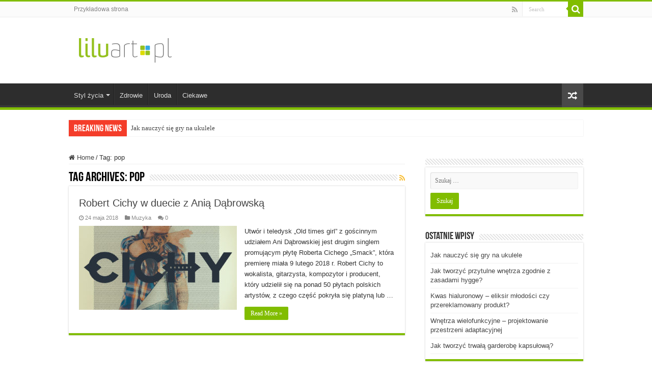

--- FILE ---
content_type: text/html; charset=UTF-8
request_url: https://www.liluart.pl/tagi/pop/
body_size: 10016
content:
<!DOCTYPE html>
<html lang="pl-PL" prefix="og: http://ogp.me/ns#">
<head>
<meta charset="UTF-8" />
<link rel="profile" href="http://gmpg.org/xfn/11" />
<link rel="pingback" href="https://www.liluart.pl/xmlrpc.php" />
<title>pop &#8211; LiluArt.pl</title>
<meta name='robots' content='max-image-preview:large' />
<link rel='dns-prefetch' href='//www.liluart.pl' />
<link rel="alternate" type="application/rss+xml" title="LiluArt.pl &raquo; Kanał z wpisami" href="https://www.liluart.pl/feed/" />
<link rel="alternate" type="application/rss+xml" title="LiluArt.pl &raquo; Kanał z komentarzami" href="https://www.liluart.pl/comments/feed/" />
<link rel="alternate" type="application/rss+xml" title="LiluArt.pl &raquo; Kanał z wpisami otagowanymi jako pop" href="https://www.liluart.pl/tagi/pop/feed/" />
<script type="text/javascript">
/* <![CDATA[ */
window._wpemojiSettings = {"baseUrl":"https:\/\/s.w.org\/images\/core\/emoji\/15.0.3\/72x72\/","ext":".png","svgUrl":"https:\/\/s.w.org\/images\/core\/emoji\/15.0.3\/svg\/","svgExt":".svg","source":{"concatemoji":"https:\/\/www.liluart.pl\/wp-includes\/js\/wp-emoji-release.min.js"}};
/*! This file is auto-generated */
!function(i,n){var o,s,e;function c(e){try{var t={supportTests:e,timestamp:(new Date).valueOf()};sessionStorage.setItem(o,JSON.stringify(t))}catch(e){}}function p(e,t,n){e.clearRect(0,0,e.canvas.width,e.canvas.height),e.fillText(t,0,0);var t=new Uint32Array(e.getImageData(0,0,e.canvas.width,e.canvas.height).data),r=(e.clearRect(0,0,e.canvas.width,e.canvas.height),e.fillText(n,0,0),new Uint32Array(e.getImageData(0,0,e.canvas.width,e.canvas.height).data));return t.every(function(e,t){return e===r[t]})}function u(e,t,n){switch(t){case"flag":return n(e,"\ud83c\udff3\ufe0f\u200d\u26a7\ufe0f","\ud83c\udff3\ufe0f\u200b\u26a7\ufe0f")?!1:!n(e,"\ud83c\uddfa\ud83c\uddf3","\ud83c\uddfa\u200b\ud83c\uddf3")&&!n(e,"\ud83c\udff4\udb40\udc67\udb40\udc62\udb40\udc65\udb40\udc6e\udb40\udc67\udb40\udc7f","\ud83c\udff4\u200b\udb40\udc67\u200b\udb40\udc62\u200b\udb40\udc65\u200b\udb40\udc6e\u200b\udb40\udc67\u200b\udb40\udc7f");case"emoji":return!n(e,"\ud83d\udc26\u200d\u2b1b","\ud83d\udc26\u200b\u2b1b")}return!1}function f(e,t,n){var r="undefined"!=typeof WorkerGlobalScope&&self instanceof WorkerGlobalScope?new OffscreenCanvas(300,150):i.createElement("canvas"),a=r.getContext("2d",{willReadFrequently:!0}),o=(a.textBaseline="top",a.font="600 32px Arial",{});return e.forEach(function(e){o[e]=t(a,e,n)}),o}function t(e){var t=i.createElement("script");t.src=e,t.defer=!0,i.head.appendChild(t)}"undefined"!=typeof Promise&&(o="wpEmojiSettingsSupports",s=["flag","emoji"],n.supports={everything:!0,everythingExceptFlag:!0},e=new Promise(function(e){i.addEventListener("DOMContentLoaded",e,{once:!0})}),new Promise(function(t){var n=function(){try{var e=JSON.parse(sessionStorage.getItem(o));if("object"==typeof e&&"number"==typeof e.timestamp&&(new Date).valueOf()<e.timestamp+604800&&"object"==typeof e.supportTests)return e.supportTests}catch(e){}return null}();if(!n){if("undefined"!=typeof Worker&&"undefined"!=typeof OffscreenCanvas&&"undefined"!=typeof URL&&URL.createObjectURL&&"undefined"!=typeof Blob)try{var e="postMessage("+f.toString()+"("+[JSON.stringify(s),u.toString(),p.toString()].join(",")+"));",r=new Blob([e],{type:"text/javascript"}),a=new Worker(URL.createObjectURL(r),{name:"wpTestEmojiSupports"});return void(a.onmessage=function(e){c(n=e.data),a.terminate(),t(n)})}catch(e){}c(n=f(s,u,p))}t(n)}).then(function(e){for(var t in e)n.supports[t]=e[t],n.supports.everything=n.supports.everything&&n.supports[t],"flag"!==t&&(n.supports.everythingExceptFlag=n.supports.everythingExceptFlag&&n.supports[t]);n.supports.everythingExceptFlag=n.supports.everythingExceptFlag&&!n.supports.flag,n.DOMReady=!1,n.readyCallback=function(){n.DOMReady=!0}}).then(function(){return e}).then(function(){var e;n.supports.everything||(n.readyCallback(),(e=n.source||{}).concatemoji?t(e.concatemoji):e.wpemoji&&e.twemoji&&(t(e.twemoji),t(e.wpemoji)))}))}((window,document),window._wpemojiSettings);
/* ]]> */
</script>
<style id='wp-emoji-styles-inline-css' type='text/css'>

	img.wp-smiley, img.emoji {
		display: inline !important;
		border: none !important;
		box-shadow: none !important;
		height: 1em !important;
		width: 1em !important;
		margin: 0 0.07em !important;
		vertical-align: -0.1em !important;
		background: none !important;
		padding: 0 !important;
	}
</style>
<link rel='stylesheet' id='wp-block-library-css' href='https://www.liluart.pl/wp-includes/css/dist/block-library/style.min.css' type='text/css' media='all' />
<style id='classic-theme-styles-inline-css' type='text/css'>
/*! This file is auto-generated */
.wp-block-button__link{color:#fff;background-color:#32373c;border-radius:9999px;box-shadow:none;text-decoration:none;padding:calc(.667em + 2px) calc(1.333em + 2px);font-size:1.125em}.wp-block-file__button{background:#32373c;color:#fff;text-decoration:none}
</style>
<style id='global-styles-inline-css' type='text/css'>
:root{--wp--preset--aspect-ratio--square: 1;--wp--preset--aspect-ratio--4-3: 4/3;--wp--preset--aspect-ratio--3-4: 3/4;--wp--preset--aspect-ratio--3-2: 3/2;--wp--preset--aspect-ratio--2-3: 2/3;--wp--preset--aspect-ratio--16-9: 16/9;--wp--preset--aspect-ratio--9-16: 9/16;--wp--preset--color--black: #000000;--wp--preset--color--cyan-bluish-gray: #abb8c3;--wp--preset--color--white: #ffffff;--wp--preset--color--pale-pink: #f78da7;--wp--preset--color--vivid-red: #cf2e2e;--wp--preset--color--luminous-vivid-orange: #ff6900;--wp--preset--color--luminous-vivid-amber: #fcb900;--wp--preset--color--light-green-cyan: #7bdcb5;--wp--preset--color--vivid-green-cyan: #00d084;--wp--preset--color--pale-cyan-blue: #8ed1fc;--wp--preset--color--vivid-cyan-blue: #0693e3;--wp--preset--color--vivid-purple: #9b51e0;--wp--preset--gradient--vivid-cyan-blue-to-vivid-purple: linear-gradient(135deg,rgba(6,147,227,1) 0%,rgb(155,81,224) 100%);--wp--preset--gradient--light-green-cyan-to-vivid-green-cyan: linear-gradient(135deg,rgb(122,220,180) 0%,rgb(0,208,130) 100%);--wp--preset--gradient--luminous-vivid-amber-to-luminous-vivid-orange: linear-gradient(135deg,rgba(252,185,0,1) 0%,rgba(255,105,0,1) 100%);--wp--preset--gradient--luminous-vivid-orange-to-vivid-red: linear-gradient(135deg,rgba(255,105,0,1) 0%,rgb(207,46,46) 100%);--wp--preset--gradient--very-light-gray-to-cyan-bluish-gray: linear-gradient(135deg,rgb(238,238,238) 0%,rgb(169,184,195) 100%);--wp--preset--gradient--cool-to-warm-spectrum: linear-gradient(135deg,rgb(74,234,220) 0%,rgb(151,120,209) 20%,rgb(207,42,186) 40%,rgb(238,44,130) 60%,rgb(251,105,98) 80%,rgb(254,248,76) 100%);--wp--preset--gradient--blush-light-purple: linear-gradient(135deg,rgb(255,206,236) 0%,rgb(152,150,240) 100%);--wp--preset--gradient--blush-bordeaux: linear-gradient(135deg,rgb(254,205,165) 0%,rgb(254,45,45) 50%,rgb(107,0,62) 100%);--wp--preset--gradient--luminous-dusk: linear-gradient(135deg,rgb(255,203,112) 0%,rgb(199,81,192) 50%,rgb(65,88,208) 100%);--wp--preset--gradient--pale-ocean: linear-gradient(135deg,rgb(255,245,203) 0%,rgb(182,227,212) 50%,rgb(51,167,181) 100%);--wp--preset--gradient--electric-grass: linear-gradient(135deg,rgb(202,248,128) 0%,rgb(113,206,126) 100%);--wp--preset--gradient--midnight: linear-gradient(135deg,rgb(2,3,129) 0%,rgb(40,116,252) 100%);--wp--preset--font-size--small: 13px;--wp--preset--font-size--medium: 20px;--wp--preset--font-size--large: 36px;--wp--preset--font-size--x-large: 42px;--wp--preset--spacing--20: 0.44rem;--wp--preset--spacing--30: 0.67rem;--wp--preset--spacing--40: 1rem;--wp--preset--spacing--50: 1.5rem;--wp--preset--spacing--60: 2.25rem;--wp--preset--spacing--70: 3.38rem;--wp--preset--spacing--80: 5.06rem;--wp--preset--shadow--natural: 6px 6px 9px rgba(0, 0, 0, 0.2);--wp--preset--shadow--deep: 12px 12px 50px rgba(0, 0, 0, 0.4);--wp--preset--shadow--sharp: 6px 6px 0px rgba(0, 0, 0, 0.2);--wp--preset--shadow--outlined: 6px 6px 0px -3px rgba(255, 255, 255, 1), 6px 6px rgba(0, 0, 0, 1);--wp--preset--shadow--crisp: 6px 6px 0px rgba(0, 0, 0, 1);}:where(.is-layout-flex){gap: 0.5em;}:where(.is-layout-grid){gap: 0.5em;}body .is-layout-flex{display: flex;}.is-layout-flex{flex-wrap: wrap;align-items: center;}.is-layout-flex > :is(*, div){margin: 0;}body .is-layout-grid{display: grid;}.is-layout-grid > :is(*, div){margin: 0;}:where(.wp-block-columns.is-layout-flex){gap: 2em;}:where(.wp-block-columns.is-layout-grid){gap: 2em;}:where(.wp-block-post-template.is-layout-flex){gap: 1.25em;}:where(.wp-block-post-template.is-layout-grid){gap: 1.25em;}.has-black-color{color: var(--wp--preset--color--black) !important;}.has-cyan-bluish-gray-color{color: var(--wp--preset--color--cyan-bluish-gray) !important;}.has-white-color{color: var(--wp--preset--color--white) !important;}.has-pale-pink-color{color: var(--wp--preset--color--pale-pink) !important;}.has-vivid-red-color{color: var(--wp--preset--color--vivid-red) !important;}.has-luminous-vivid-orange-color{color: var(--wp--preset--color--luminous-vivid-orange) !important;}.has-luminous-vivid-amber-color{color: var(--wp--preset--color--luminous-vivid-amber) !important;}.has-light-green-cyan-color{color: var(--wp--preset--color--light-green-cyan) !important;}.has-vivid-green-cyan-color{color: var(--wp--preset--color--vivid-green-cyan) !important;}.has-pale-cyan-blue-color{color: var(--wp--preset--color--pale-cyan-blue) !important;}.has-vivid-cyan-blue-color{color: var(--wp--preset--color--vivid-cyan-blue) !important;}.has-vivid-purple-color{color: var(--wp--preset--color--vivid-purple) !important;}.has-black-background-color{background-color: var(--wp--preset--color--black) !important;}.has-cyan-bluish-gray-background-color{background-color: var(--wp--preset--color--cyan-bluish-gray) !important;}.has-white-background-color{background-color: var(--wp--preset--color--white) !important;}.has-pale-pink-background-color{background-color: var(--wp--preset--color--pale-pink) !important;}.has-vivid-red-background-color{background-color: var(--wp--preset--color--vivid-red) !important;}.has-luminous-vivid-orange-background-color{background-color: var(--wp--preset--color--luminous-vivid-orange) !important;}.has-luminous-vivid-amber-background-color{background-color: var(--wp--preset--color--luminous-vivid-amber) !important;}.has-light-green-cyan-background-color{background-color: var(--wp--preset--color--light-green-cyan) !important;}.has-vivid-green-cyan-background-color{background-color: var(--wp--preset--color--vivid-green-cyan) !important;}.has-pale-cyan-blue-background-color{background-color: var(--wp--preset--color--pale-cyan-blue) !important;}.has-vivid-cyan-blue-background-color{background-color: var(--wp--preset--color--vivid-cyan-blue) !important;}.has-vivid-purple-background-color{background-color: var(--wp--preset--color--vivid-purple) !important;}.has-black-border-color{border-color: var(--wp--preset--color--black) !important;}.has-cyan-bluish-gray-border-color{border-color: var(--wp--preset--color--cyan-bluish-gray) !important;}.has-white-border-color{border-color: var(--wp--preset--color--white) !important;}.has-pale-pink-border-color{border-color: var(--wp--preset--color--pale-pink) !important;}.has-vivid-red-border-color{border-color: var(--wp--preset--color--vivid-red) !important;}.has-luminous-vivid-orange-border-color{border-color: var(--wp--preset--color--luminous-vivid-orange) !important;}.has-luminous-vivid-amber-border-color{border-color: var(--wp--preset--color--luminous-vivid-amber) !important;}.has-light-green-cyan-border-color{border-color: var(--wp--preset--color--light-green-cyan) !important;}.has-vivid-green-cyan-border-color{border-color: var(--wp--preset--color--vivid-green-cyan) !important;}.has-pale-cyan-blue-border-color{border-color: var(--wp--preset--color--pale-cyan-blue) !important;}.has-vivid-cyan-blue-border-color{border-color: var(--wp--preset--color--vivid-cyan-blue) !important;}.has-vivid-purple-border-color{border-color: var(--wp--preset--color--vivid-purple) !important;}.has-vivid-cyan-blue-to-vivid-purple-gradient-background{background: var(--wp--preset--gradient--vivid-cyan-blue-to-vivid-purple) !important;}.has-light-green-cyan-to-vivid-green-cyan-gradient-background{background: var(--wp--preset--gradient--light-green-cyan-to-vivid-green-cyan) !important;}.has-luminous-vivid-amber-to-luminous-vivid-orange-gradient-background{background: var(--wp--preset--gradient--luminous-vivid-amber-to-luminous-vivid-orange) !important;}.has-luminous-vivid-orange-to-vivid-red-gradient-background{background: var(--wp--preset--gradient--luminous-vivid-orange-to-vivid-red) !important;}.has-very-light-gray-to-cyan-bluish-gray-gradient-background{background: var(--wp--preset--gradient--very-light-gray-to-cyan-bluish-gray) !important;}.has-cool-to-warm-spectrum-gradient-background{background: var(--wp--preset--gradient--cool-to-warm-spectrum) !important;}.has-blush-light-purple-gradient-background{background: var(--wp--preset--gradient--blush-light-purple) !important;}.has-blush-bordeaux-gradient-background{background: var(--wp--preset--gradient--blush-bordeaux) !important;}.has-luminous-dusk-gradient-background{background: var(--wp--preset--gradient--luminous-dusk) !important;}.has-pale-ocean-gradient-background{background: var(--wp--preset--gradient--pale-ocean) !important;}.has-electric-grass-gradient-background{background: var(--wp--preset--gradient--electric-grass) !important;}.has-midnight-gradient-background{background: var(--wp--preset--gradient--midnight) !important;}.has-small-font-size{font-size: var(--wp--preset--font-size--small) !important;}.has-medium-font-size{font-size: var(--wp--preset--font-size--medium) !important;}.has-large-font-size{font-size: var(--wp--preset--font-size--large) !important;}.has-x-large-font-size{font-size: var(--wp--preset--font-size--x-large) !important;}
:where(.wp-block-post-template.is-layout-flex){gap: 1.25em;}:where(.wp-block-post-template.is-layout-grid){gap: 1.25em;}
:where(.wp-block-columns.is-layout-flex){gap: 2em;}:where(.wp-block-columns.is-layout-grid){gap: 2em;}
:root :where(.wp-block-pullquote){font-size: 1.5em;line-height: 1.6;}
</style>
<link rel='stylesheet' id='taqyeem-buttons-style-css' href='https://www.liluart.pl/wp-content/plugins/taqyeem-buttons/assets/style.css' type='text/css' media='all' />
<link rel='stylesheet' id='taqyeem-style-css' href='https://www.liluart.pl/wp-content/plugins/taqyeem/style.css' type='text/css' media='all' />
<link rel='stylesheet' id='tie-style-css' href='https://www.liluart.pl/wp-content/themes/sahifa/style.css' type='text/css' media='all' />
<link rel='stylesheet' id='tie-ilightbox-skin-css' href='https://www.liluart.pl/wp-content/themes/sahifa/css/ilightbox/dark-skin/skin.css' type='text/css' media='all' />
<script type="text/javascript" src="https://www.liluart.pl/wp-includes/js/jquery/jquery.min.js" id="jquery-core-js"></script>
<script type="text/javascript" src="https://www.liluart.pl/wp-includes/js/jquery/jquery-migrate.min.js" id="jquery-migrate-js"></script>
<script type="text/javascript" src="https://www.liluart.pl/wp-content/plugins/taqyeem/js/tie.js" id="taqyeem-main-js"></script>
<link rel="https://api.w.org/" href="https://www.liluart.pl/wp-json/" /><link rel="alternate" title="JSON" type="application/json" href="https://www.liluart.pl/wp-json/wp/v2/tags/46" /><link rel="EditURI" type="application/rsd+xml" title="RSD" href="https://www.liluart.pl/xmlrpc.php?rsd" />
<meta name="generator" content="WordPress 6.6.4" />
<script type='text/javascript'>
/* <![CDATA[ */
var taqyeem = {"ajaxurl":"https://www.liluart.pl/wp-admin/admin-ajax.php" , "your_rating":"Your Rating:"};
/* ]]> */
</script>

<style type="text/css" media="screen">

</style>
		<script>
			document.documentElement.className = document.documentElement.className.replace('no-js', 'js');
		</script>
				<style>
			.no-js img.lazyload {
				display: none;
			}

			figure.wp-block-image img.lazyloading {
				min-width: 150px;
			}

						.lazyload, .lazyloading {
				opacity: 0;
			}

			.lazyloaded {
				opacity: 1;
				transition: opacity 400ms;
				transition-delay: 0ms;
			}

					</style>
		<link rel="shortcut icon" href="https://www.liluart.pl/wp-content/uploads/2018/05/liluart-favicon-180x180.png" title="Favicon" />
<!--[if IE]>
<script type="text/javascript">jQuery(document).ready(function (){ jQuery(".menu-item").has("ul").children("a").attr("aria-haspopup", "true");});</script>
<![endif]-->
<!--[if lt IE 9]>
<script src="https://www.liluart.pl/wp-content/themes/sahifa/js/html5.js"></script>
<script src="https://www.liluart.pl/wp-content/themes/sahifa/js/selectivizr-min.js"></script>
<![endif]-->
<!--[if IE 9]>
<link rel="stylesheet" type="text/css" media="all" href="https://www.liluart.pl/wp-content/themes/sahifa/css/ie9.css" />
<![endif]-->
<!--[if IE 8]>
<link rel="stylesheet" type="text/css" media="all" href="https://www.liluart.pl/wp-content/themes/sahifa/css/ie8.css" />
<![endif]-->
<!--[if IE 7]>
<link rel="stylesheet" type="text/css" media="all" href="https://www.liluart.pl/wp-content/themes/sahifa/css/ie7.css" />
<![endif]-->


<meta name="viewport" content="width=device-width, initial-scale=1.0" />
<link rel="apple-touch-icon-precomposed" sizes="144x144" href="https://www.liluart.pl/wp-content/uploads/2018/05/liluart-ipad-retina-icon-144x144.png" />
<link rel="apple-touch-icon-precomposed" sizes="120x120" href="https://www.liluart.pl/wp-content/uploads/2018/05/liluart-iphone-retina-icon-120x120.png" />
<link rel="apple-touch-icon-precomposed" sizes="72x72" href="https://www.liluart.pl/wp-content/uploads/2018/05/liluart-ipad-icon-72x72.png" />
<link rel="apple-touch-icon-precomposed" href="https://www.liluart.pl/wp-content/uploads/2018/05/liluart-iphone-icon-57x57.png" />



<style type="text/css" media="screen">

body{
	font-family: Tahoma, Geneva, sans-serif;
}

#main-nav,
.cat-box-content,
#sidebar .widget-container,
.post-listing,
#commentform {
	border-bottom-color: #81bd00;
}

.search-block .search-button,
#topcontrol,
#main-nav ul li.current-menu-item a,
#main-nav ul li.current-menu-item a:hover,
#main-nav ul li.current_page_parent a,
#main-nav ul li.current_page_parent a:hover,
#main-nav ul li.current-menu-parent a,
#main-nav ul li.current-menu-parent a:hover,
#main-nav ul li.current-page-ancestor a,
#main-nav ul li.current-page-ancestor a:hover,
.pagination span.current,
.share-post span.share-text,
.flex-control-paging li a.flex-active,
.ei-slider-thumbs li.ei-slider-element,
.review-percentage .review-item span span,
.review-final-score,
.button,
a.button,
a.more-link,
#main-content input[type="submit"],
.form-submit #submit,
#login-form .login-button,
.widget-feedburner .feedburner-subscribe,
input[type="submit"],
#buddypress button,
#buddypress a.button,
#buddypress input[type=submit],
#buddypress input[type=reset],
#buddypress ul.button-nav li a,
#buddypress div.generic-button a,
#buddypress .comment-reply-link,
#buddypress div.item-list-tabs ul li a span,
#buddypress div.item-list-tabs ul li.selected a,
#buddypress div.item-list-tabs ul li.current a,
#buddypress #members-directory-form div.item-list-tabs ul li.selected span,
#members-list-options a.selected,
#groups-list-options a.selected,
body.dark-skin #buddypress div.item-list-tabs ul li a span,
body.dark-skin #buddypress div.item-list-tabs ul li.selected a,
body.dark-skin #buddypress div.item-list-tabs ul li.current a,
body.dark-skin #members-list-options a.selected,
body.dark-skin #groups-list-options a.selected,
.search-block-large .search-button,
#featured-posts .flex-next:hover,
#featured-posts .flex-prev:hover,
a.tie-cart span.shooping-count,
.woocommerce span.onsale,
.woocommerce-page span.onsale ,
.woocommerce .widget_price_filter .ui-slider .ui-slider-handle,
.woocommerce-page .widget_price_filter .ui-slider .ui-slider-handle,
#check-also-close,
a.post-slideshow-next,
a.post-slideshow-prev,
.widget_price_filter .ui-slider .ui-slider-handle,
.quantity .minus:hover,
.quantity .plus:hover,
.mejs-container .mejs-controls .mejs-time-rail .mejs-time-current,
#reading-position-indicator  {
	background-color:#81bd00;
}

::-webkit-scrollbar-thumb{
	background-color:#81bd00 !important;
}

#theme-footer,
#theme-header,
.top-nav ul li.current-menu-item:before,
#main-nav .menu-sub-content ,
#main-nav ul ul,
#check-also-box {
	border-top-color: #81bd00;
}

.search-block:after {
	border-right-color:#81bd00;
}

body.rtl .search-block:after {
	border-left-color:#81bd00;
}

#main-nav ul > li.menu-item-has-children:hover > a:after,
#main-nav ul > li.mega-menu:hover > a:after {
	border-color:transparent transparent #81bd00;
}

.widget.timeline-posts li a:hover,
.widget.timeline-posts li a:hover span.tie-date {
	color: #81bd00;
}

.widget.timeline-posts li a:hover span.tie-date:before {
	background: #81bd00;
	border-color: #81bd00;
}

#order_review,
#order_review_heading {
	border-color: #81bd00;
}


</style>

		<script type="text/javascript">
			/* <![CDATA[ */
				var sf_position = '0';
				var sf_templates = "<a href=\"{search_url_escaped}\">View All Results<\/a>";
				var sf_input = '.search-live';
				jQuery(document).ready(function(){
					jQuery(sf_input).ajaxyLiveSearch({"expand":false,"searchUrl":"https:\/\/www.liluart.pl\/?s=%s","text":"Search","delay":500,"iwidth":180,"width":315,"ajaxUrl":"https:\/\/www.liluart.pl\/wp-admin\/admin-ajax.php","rtl":0});
					jQuery(".live-search_ajaxy-selective-input").keyup(function() {
						var width = jQuery(this).val().length * 8;
						if(width < 50) {
							width = 50;
						}
						jQuery(this).width(width);
					});
					jQuery(".live-search_ajaxy-selective-search").click(function() {
						jQuery(this).find(".live-search_ajaxy-selective-input").focus();
					});
					jQuery(".live-search_ajaxy-selective-close").click(function() {
						jQuery(this).parent().remove();
					});
				});
			/* ]]> */
		</script>
		</head>
<body id="top" class="archive tag tag-pop tag-46 lazy-enabled">

<div class="wrapper-outer">

	<div class="background-cover"></div>

	<aside id="slide-out">

			<div class="search-mobile">
			<form method="get" id="searchform-mobile" action="https://www.liluart.pl/">
				<button class="search-button" type="submit" value="Search"><i class="fa fa-search"></i></button>
				<input type="text" id="s-mobile" name="s" title="Search" value="Search" onfocus="if (this.value == 'Search') {this.value = '';}" onblur="if (this.value == '') {this.value = 'Search';}"  />
			</form>
		</div><!-- .search-mobile /-->
	
			<div class="social-icons">
		<a class="ttip-none" title="Rss" href="https://www.liluart.pl/feed/" target="_blank"><i class="fa fa-rss"></i></a>
			</div>

	
		<div id="mobile-menu" ></div>
	</aside><!-- #slide-out /-->

		<div id="wrapper" class="wide-layout">
		<div class="inner-wrapper">

		<header id="theme-header" class="theme-header">
						<div id="top-nav" class="top-nav">
				<div class="container">

			
				<div class="menu"><ul>
<li class="page_item page-item-2"><a href="https://www.liluart.pl/przykladowa-strona/">Przykładowa strona</a></li>
</ul></div>

						<div class="search-block">
						<form method="get" id="searchform-header" action="https://www.liluart.pl/">
							<button class="search-button" type="submit" value="Search"><i class="fa fa-search"></i></button>
							<input class="search-live" type="text" id="s-header" name="s" title="Search" value="Search" onfocus="if (this.value == 'Search') {this.value = '';}" onblur="if (this.value == '') {this.value = 'Search';}"  />
						</form>
					</div><!-- .search-block /-->
			<div class="social-icons">
		<a class="ttip-none" title="Rss" href="https://www.liluart.pl/feed/" target="_blank"><i class="fa fa-rss"></i></a>
			</div>

	
	
				</div><!-- .container /-->
			</div><!-- .top-menu /-->
			
		<div class="header-content">

					<a id="slide-out-open" class="slide-out-open" href="#"><span></span></a>
		
			<div class="logo" style=" margin-top:15px; margin-bottom:15px;">
			<h2>								<a title="LiluArt.pl" href="https://www.liluart.pl/">
					<img data-src="https://www.liluart.pl/wp-content/uploads/2018/05/liluart-logo-image-190x60.png" alt="LiluArt.pl" width="190" height="60" src="[data-uri]" class="lazyload" style="--smush-placeholder-width: 190px; --smush-placeholder-aspect-ratio: 190/60;" /><noscript><img src="https://www.liluart.pl/wp-content/uploads/2018/05/liluart-logo-image-190x60.png" alt="LiluArt.pl" width="190" height="60" /></noscript><strong>LiluArt.pl sztuka życia</strong>
				</a>
			</h2>			</div><!-- .logo /-->
<script type="text/javascript">
jQuery(document).ready(function($) {
	var retina = window.devicePixelRatio > 1 ? true : false;
	if(retina) {
       	jQuery('#theme-header .logo img').attr('src',		'https://www.liluart.pl/wp-content/uploads/2018/05/liluart-logo-image-retina-380x120.png');
       	jQuery('#theme-header .logo img').attr('width',		'190');
       	jQuery('#theme-header .logo img').attr('height',	'60');
	}
});
</script>
						<div class="clear"></div>

		</div>
													<nav id="main-nav" class="fixed-enabled">
				<div class="container">

				
					<div class="main-menu"><ul id="menu-glowne" class="menu"><li id="menu-item-24" class="menu-item menu-item-type-taxonomy menu-item-object-category menu-item-has-children menu-item-24"><a href="https://www.liluart.pl/tematy/styl-zycia/">Styl życia</a>
<ul class="sub-menu menu-sub-content">
	<li id="menu-item-28" class="menu-item menu-item-type-taxonomy menu-item-object-category menu-item-28"><a href="https://www.liluart.pl/tematy/styl-zycia/moda/">Moda</a></li>
	<li id="menu-item-27" class="menu-item menu-item-type-taxonomy menu-item-object-category menu-item-27"><a href="https://www.liluart.pl/tematy/styl-zycia/dom/">Dom</a></li>
	<li id="menu-item-29" class="menu-item menu-item-type-taxonomy menu-item-object-category menu-item-29"><a href="https://www.liluart.pl/tematy/styl-zycia/ogrod/">Ogród</a></li>
	<li id="menu-item-30" class="menu-item menu-item-type-taxonomy menu-item-object-category menu-item-30"><a href="https://www.liluart.pl/tematy/styl-zycia/pasje/">Pasje</a></li>
</ul>
</li>
<li id="menu-item-26" class="menu-item menu-item-type-taxonomy menu-item-object-category menu-item-26"><a href="https://www.liluart.pl/tematy/zdrowie/">Zdrowie</a></li>
<li id="menu-item-25" class="menu-item menu-item-type-taxonomy menu-item-object-category menu-item-25"><a href="https://www.liluart.pl/tematy/uroda/">Uroda</a></li>
<li id="menu-item-23" class="menu-item menu-item-type-taxonomy menu-item-object-category menu-item-23"><a href="https://www.liluart.pl/tematy/ciekawe/">Ciekawe</a></li>
</ul></div>										<a href="https://www.liluart.pl/?tierand=1" class="random-article ttip" title="Random Article"><i class="fa fa-random"></i></a>
					
					
				</div>
			</nav><!-- .main-nav /-->
					</header><!-- #header /-->

		
	<div class="clear"></div>
	<div id="breaking-news" class="breaking-news">
		<span class="breaking-news-title"><i class="fa fa-bolt"></i> <span>Breaking News</span></span>
		
					<ul>
					<li><a href="https://www.liluart.pl/kultura/muzyka/jak-nauczyc-sie-gry-na-ukulele/" title="Jak nauczyć się gry na ukulele">Jak nauczyć się gry na ukulele</a></li>
					<li><a href="https://www.liluart.pl/styl-zycia/dom/jak-tworzyc-przytulne-wnetrza-zgodnie-z-zasadami-hygge/" title="Jak tworzyć przytulne wnętrza zgodnie z zasadami hygge?">Jak tworzyć przytulne wnętrza zgodnie z zasadami hygge?</a></li>
					<li><a href="https://www.liluart.pl/uroda/kwas-hialuronowy-eliksir-mlodosci-czy-przereklamowany-produkt/" title="Kwas hialuronowy – eliksir młodości czy przereklamowany produkt?">Kwas hialuronowy – eliksir młodości czy przereklamowany produkt?</a></li>
					<li><a href="https://www.liluart.pl/styl-zycia/dom/wnetrza-wielofunkcyjne-projektowanie-przestrzeni-adaptacyjnej/" title="Wnętrza wielofunkcyjne – projektowanie przestrzeni adaptacyjnej">Wnętrza wielofunkcyjne – projektowanie przestrzeni adaptacyjnej</a></li>
					<li><a href="https://www.liluart.pl/ciekawe/jak-tworzyc-trwala-garderobe-kapsulowa/" title="Jak tworzyć trwałą garderobę kapsułową?">Jak tworzyć trwałą garderobę kapsułową?</a></li>
					<li><a href="https://www.liluart.pl/technologie/wykorzystanie-aplikacji-w-organizacji-czasu-praktyczny-przewodnik/" title="Wykorzystanie aplikacji w organizacji czasu &#8211; praktyczny przewodnik">Wykorzystanie aplikacji w organizacji czasu &#8211; praktyczny przewodnik</a></li>
					<li><a href="https://www.liluart.pl/ciekawe/rola-koordynatora-intymnosci-w-produkcjach-filmowych-i-telewizyjnych/" title="Rola koordynatora intymności w produkcjach filmowych i telewizyjnych">Rola koordynatora intymności w produkcjach filmowych i telewizyjnych</a></li>
					<li><a href="https://www.liluart.pl/ciekawe/sukulenty-w-domu-jak-pielegnowac-i-aranzowac/" title="Sukulenty w domu &#8211; jak pielęgnować i aranżować">Sukulenty w domu &#8211; jak pielęgnować i aranżować</a></li>
					<li><a href="https://www.liluart.pl/styl-zycia/kuchnia/domowe-lody-pyszne-i-proste-przepisy-na-ochlode/" title="Domowe lody: pyszne i proste przepisy na ochłodę">Domowe lody: pyszne i proste przepisy na ochłodę</a></li>
					<li><a href="https://www.liluart.pl/ciekawe/znaczenie-komunikacji-niewerbalnej-w-biznesie/" title="Znaczenie komunikacji niewerbalnej w biznesie">Znaczenie komunikacji niewerbalnej w biznesie</a></li>
					</ul>
					
		
		<script type="text/javascript">
			jQuery(document).ready(function(){
								jQuery('#breaking-news ul').innerFade({animationType: 'fade', speed: 750 , timeout: 3500});
							});
					</script>
	</div> <!-- .breaking-news -->

	
	<div id="main-content" class="container">
	<div class="content">
		<nav id="crumbs"><a href="https://www.liluart.pl/"><span class="fa fa-home" aria-hidden="true"></span> Home</a><span class="delimiter">/</span><span class="current">Tag: <span>pop</span></span></nav><script type="application/ld+json">{"@context":"http:\/\/schema.org","@type":"BreadcrumbList","@id":"#Breadcrumb","itemListElement":[{"@type":"ListItem","position":1,"item":{"name":"Home","@id":"https:\/\/www.liluart.pl\/"}}]}</script>
		<div class="page-head">
		
			<h1 class="page-title">
				Tag Archives: <span>pop</span>			</h1>
			
						<a class="rss-cat-icon tooltip" title="Feed Subscription"  href="https://www.liluart.pl/tagi/pop/feed/"><i class="fa fa-rss"></i></a>
						
			<div class="stripe-line"></div>
			
						
		</div>
		
				<div class="post-listing archive-box">


	<article class="item-list tie_lightbox">
	
		<h2 class="post-box-title">
			<a href="https://www.liluart.pl/kultura/muzyka/robert-cichy-w-duecie-z-ania-dabrowska/">Robert Cichy w duecie z Anią Dąbrowską</a>
		</h2>
		
		<p class="post-meta">
	
		
	<span class="tie-date"><i class="fa fa-clock-o"></i>24 maja 2018</span>	
	<span class="post-cats"><i class="fa fa-folder"></i><a href="https://www.liluart.pl/tematy/kultura/muzyka/" rel="category tag">Muzyka</a></span>
	
	<span class="post-comments"><i class="fa fa-comments"></i><a href="https://www.liluart.pl/kultura/muzyka/robert-cichy-w-duecie-z-ania-dabrowska/#respond">0</a></span>
</p>
					

		
			
		
		<div class="post-thumbnail">
			<a href="https://www.liluart.pl/kultura/muzyka/robert-cichy-w-duecie-z-ania-dabrowska/">
				<img width="310" height="165" src="https://www.liluart.pl/wp-content/uploads/2018/05/RobertCichy_SMACK_okladka-310x165.jpeg" class="attachment-tie-medium size-tie-medium wp-post-image" alt="" decoding="async" fetchpriority="high" />				<span class="fa overlay-icon"></span>
			</a>
		</div><!-- post-thumbnail /-->
		
					
		<div class="entry">
			<p>Utwór i teledysk „Old times girl” z gościnnym udziałem Ani Dąbrowskiej jest drugim singlem promującym płytę Roberta Cichego „Smack”, która premierę miała 9 lutego 2018 r. Robert Cichy to wokalista, gitarzysta, kompozytor i producent, który udzielił się na ponad 50 płytach polskich artystów, z czego część pokryła się platyną lub &hellip;</p>
			<a class="more-link" href="https://www.liluart.pl/kultura/muzyka/robert-cichy-w-duecie-z-ania-dabrowska/">Read More &raquo;</a>
		</div>

				
		<div class="clear"></div>
	</article><!-- .item-list -->
	
</div>
				
	</div> <!-- .content -->
	
<aside id="sidebar">
	<div class="theiaStickySidebar">
<div id="search-2" class="widget widget_search"><div class="widget-top"><h4> </h4><div class="stripe-line"></div></div>
						<div class="widget-container"><form role="search" method="get" class="search-form" action="https://www.liluart.pl/">
				<label>
					<span class="screen-reader-text">Szukaj:</span>
					<input type="search" class="search-field" placeholder="Szukaj &hellip;" value="" name="s" />
				</label>
				<input type="submit" class="search-submit" value="Szukaj" />
			</form></div></div><!-- .widget /-->
		<div id="recent-posts-2" class="widget widget_recent_entries">
		<div class="widget-top"><h4>Ostatnie wpisy</h4><div class="stripe-line"></div></div>
						<div class="widget-container">
		<ul>
											<li>
					<a href="https://www.liluart.pl/kultura/muzyka/jak-nauczyc-sie-gry-na-ukulele/">Jak nauczyć się gry na ukulele</a>
									</li>
											<li>
					<a href="https://www.liluart.pl/styl-zycia/dom/jak-tworzyc-przytulne-wnetrza-zgodnie-z-zasadami-hygge/">Jak tworzyć przytulne wnętrza zgodnie z zasadami hygge?</a>
									</li>
											<li>
					<a href="https://www.liluart.pl/uroda/kwas-hialuronowy-eliksir-mlodosci-czy-przereklamowany-produkt/">Kwas hialuronowy – eliksir młodości czy przereklamowany produkt?</a>
									</li>
											<li>
					<a href="https://www.liluart.pl/styl-zycia/dom/wnetrza-wielofunkcyjne-projektowanie-przestrzeni-adaptacyjnej/">Wnętrza wielofunkcyjne – projektowanie przestrzeni adaptacyjnej</a>
									</li>
											<li>
					<a href="https://www.liluart.pl/ciekawe/jak-tworzyc-trwala-garderobe-kapsulowa/">Jak tworzyć trwałą garderobę kapsułową?</a>
									</li>
					</ul>

		</div></div><!-- .widget /--><div id="recent-comments-2" class="widget widget_recent_comments"><div class="widget-top"><h4>Najnowsze komentarze</h4><div class="stripe-line"></div></div>
						<div class="widget-container"><ul id="recentcomments"><li class="recentcomments"><span class="comment-author-link"><a href="https://sztukatorium.pl/listwy-przypodlogowe" class="url" rel="ugc external nofollow">Honorata</a></span> - <a href="https://www.liluart.pl/styl-zycia/dom/zastanawiasz-sie-jak-urzadzic-salon-oto-ladne-i-praktyczne-rozwiazania-do-minimalistycznego-salonu/#comment-35">Zastanawiasz się jak urządzić salon? Oto ładne i praktyczne rozwiązania do minimalistycznego salonu</a></li><li class="recentcomments"><span class="comment-author-link">kartkawkratke</span> - <a href="https://www.liluart.pl/styl-zycia/dom/zastanawiasz-sie-jak-urzadzic-salon-oto-ladne-i-praktyczne-rozwiazania-do-minimalistycznego-salonu/#comment-34">Zastanawiasz się jak urządzić salon? Oto ładne i praktyczne rozwiązania do minimalistycznego salonu</a></li><li class="recentcomments"><span class="comment-author-link"><a href="https://www.annarychter.pl/2018/07/18/kilka-letnich-slow-o-kryminalach-i-nie-tylko/" class="url" rel="ugc external nofollow">Kilka letnich słów o kryminałach i nie tylko &#8211; www.annarychter.pl</a></span> - <a href="https://www.liluart.pl/kultura/ksiazki/bonda-wronski-krajewski-czyli-najlepsze-kryminaly-na-lato/#comment-17">Bonda, Wroński, Krajewski, czyli najlepsze kryminały na lato</a></li></ul></div></div><!-- .widget /--><div id="archives-2" class="widget widget_archive"><div class="widget-top"><h4>Archiwa</h4><div class="stripe-line"></div></div>
						<div class="widget-container">
			<ul>
					<li><a href='https://www.liluart.pl/2024/05/'>maj 2024</a></li>
	<li><a href='https://www.liluart.pl/2024/04/'>kwiecień 2024</a></li>
	<li><a href='https://www.liluart.pl/2024/03/'>marzec 2024</a></li>
	<li><a href='https://www.liluart.pl/2024/02/'>luty 2024</a></li>
	<li><a href='https://www.liluart.pl/2024/01/'>styczeń 2024</a></li>
	<li><a href='https://www.liluart.pl/2023/12/'>grudzień 2023</a></li>
	<li><a href='https://www.liluart.pl/2023/11/'>listopad 2023</a></li>
	<li><a href='https://www.liluart.pl/2023/10/'>październik 2023</a></li>
	<li><a href='https://www.liluart.pl/2023/09/'>wrzesień 2023</a></li>
	<li><a href='https://www.liluart.pl/2023/08/'>sierpień 2023</a></li>
	<li><a href='https://www.liluart.pl/2023/07/'>lipiec 2023</a></li>
	<li><a href='https://www.liluart.pl/2023/06/'>czerwiec 2023</a></li>
	<li><a href='https://www.liluart.pl/2023/05/'>maj 2023</a></li>
	<li><a href='https://www.liluart.pl/2023/04/'>kwiecień 2023</a></li>
	<li><a href='https://www.liluart.pl/2023/03/'>marzec 2023</a></li>
	<li><a href='https://www.liluart.pl/2023/02/'>luty 2023</a></li>
	<li><a href='https://www.liluart.pl/2023/01/'>styczeń 2023</a></li>
	<li><a href='https://www.liluart.pl/2022/12/'>grudzień 2022</a></li>
	<li><a href='https://www.liluart.pl/2022/11/'>listopad 2022</a></li>
	<li><a href='https://www.liluart.pl/2022/10/'>październik 2022</a></li>
	<li><a href='https://www.liluart.pl/2022/09/'>wrzesień 2022</a></li>
	<li><a href='https://www.liluart.pl/2022/08/'>sierpień 2022</a></li>
	<li><a href='https://www.liluart.pl/2022/07/'>lipiec 2022</a></li>
	<li><a href='https://www.liluart.pl/2022/06/'>czerwiec 2022</a></li>
	<li><a href='https://www.liluart.pl/2022/05/'>maj 2022</a></li>
	<li><a href='https://www.liluart.pl/2022/04/'>kwiecień 2022</a></li>
	<li><a href='https://www.liluart.pl/2022/03/'>marzec 2022</a></li>
	<li><a href='https://www.liluart.pl/2022/02/'>luty 2022</a></li>
	<li><a href='https://www.liluart.pl/2022/01/'>styczeń 2022</a></li>
	<li><a href='https://www.liluart.pl/2021/12/'>grudzień 2021</a></li>
	<li><a href='https://www.liluart.pl/2021/11/'>listopad 2021</a></li>
	<li><a href='https://www.liluart.pl/2021/10/'>październik 2021</a></li>
	<li><a href='https://www.liluart.pl/2021/09/'>wrzesień 2021</a></li>
	<li><a href='https://www.liluart.pl/2021/08/'>sierpień 2021</a></li>
	<li><a href='https://www.liluart.pl/2021/07/'>lipiec 2021</a></li>
	<li><a href='https://www.liluart.pl/2021/06/'>czerwiec 2021</a></li>
	<li><a href='https://www.liluart.pl/2021/05/'>maj 2021</a></li>
	<li><a href='https://www.liluart.pl/2021/04/'>kwiecień 2021</a></li>
	<li><a href='https://www.liluart.pl/2021/03/'>marzec 2021</a></li>
	<li><a href='https://www.liluart.pl/2021/02/'>luty 2021</a></li>
	<li><a href='https://www.liluart.pl/2021/01/'>styczeń 2021</a></li>
	<li><a href='https://www.liluart.pl/2020/12/'>grudzień 2020</a></li>
	<li><a href='https://www.liluart.pl/2020/11/'>listopad 2020</a></li>
	<li><a href='https://www.liluart.pl/2020/10/'>październik 2020</a></li>
	<li><a href='https://www.liluart.pl/2020/09/'>wrzesień 2020</a></li>
	<li><a href='https://www.liluart.pl/2020/08/'>sierpień 2020</a></li>
	<li><a href='https://www.liluart.pl/2020/07/'>lipiec 2020</a></li>
	<li><a href='https://www.liluart.pl/2020/06/'>czerwiec 2020</a></li>
	<li><a href='https://www.liluart.pl/2020/05/'>maj 2020</a></li>
	<li><a href='https://www.liluart.pl/2020/04/'>kwiecień 2020</a></li>
	<li><a href='https://www.liluart.pl/2020/03/'>marzec 2020</a></li>
	<li><a href='https://www.liluart.pl/2020/02/'>luty 2020</a></li>
	<li><a href='https://www.liluart.pl/2020/01/'>styczeń 2020</a></li>
	<li><a href='https://www.liluart.pl/2019/12/'>grudzień 2019</a></li>
	<li><a href='https://www.liluart.pl/2019/11/'>listopad 2019</a></li>
	<li><a href='https://www.liluart.pl/2019/10/'>październik 2019</a></li>
	<li><a href='https://www.liluart.pl/2019/09/'>wrzesień 2019</a></li>
	<li><a href='https://www.liluart.pl/2019/08/'>sierpień 2019</a></li>
	<li><a href='https://www.liluart.pl/2019/07/'>lipiec 2019</a></li>
	<li><a href='https://www.liluart.pl/2019/06/'>czerwiec 2019</a></li>
	<li><a href='https://www.liluart.pl/2019/05/'>maj 2019</a></li>
	<li><a href='https://www.liluart.pl/2019/04/'>kwiecień 2019</a></li>
	<li><a href='https://www.liluart.pl/2019/03/'>marzec 2019</a></li>
	<li><a href='https://www.liluart.pl/2019/02/'>luty 2019</a></li>
	<li><a href='https://www.liluart.pl/2019/01/'>styczeń 2019</a></li>
	<li><a href='https://www.liluart.pl/2018/12/'>grudzień 2018</a></li>
	<li><a href='https://www.liluart.pl/2018/11/'>listopad 2018</a></li>
	<li><a href='https://www.liluart.pl/2018/10/'>październik 2018</a></li>
	<li><a href='https://www.liluart.pl/2018/09/'>wrzesień 2018</a></li>
	<li><a href='https://www.liluart.pl/2018/08/'>sierpień 2018</a></li>
	<li><a href='https://www.liluart.pl/2018/07/'>lipiec 2018</a></li>
	<li><a href='https://www.liluart.pl/2018/06/'>czerwiec 2018</a></li>
	<li><a href='https://www.liluart.pl/2018/05/'>maj 2018</a></li>
			</ul>

			</div></div><!-- .widget /--><div id="categories-2" class="widget widget_categories"><div class="widget-top"><h4>Kategorie</h4><div class="stripe-line"></div></div>
						<div class="widget-container">
			<ul>
					<li class="cat-item cat-item-1"><a href="https://www.liluart.pl/tematy/ciekawe/">Ciekawe</a>
</li>
	<li class="cat-item cat-item-6"><a href="https://www.liluart.pl/tematy/styl-zycia/dom/">Dom</a>
</li>
	<li class="cat-item cat-item-25"><a href="https://www.liluart.pl/tematy/spoleczenstwo/dziecko/">Dziecko</a>
</li>
	<li class="cat-item cat-item-11"><a href="https://www.liluart.pl/tematy/kultura/filmy/">Filmy</a>
</li>
	<li class="cat-item cat-item-12"><a href="https://www.liluart.pl/tematy/kultura/ksiazki/">Książki</a>
</li>
	<li class="cat-item cat-item-68"><a href="https://www.liluart.pl/tematy/styl-zycia/kuchnia/">Kuchnia</a>
</li>
	<li class="cat-item cat-item-10"><a href="https://www.liluart.pl/tematy/kultura/">Kultura</a>
</li>
	<li class="cat-item cat-item-8"><a href="https://www.liluart.pl/tematy/styl-zycia/moda/">Moda</a>
</li>
	<li class="cat-item cat-item-1175"><a href="https://www.liluart.pl/tematy/motoryzacja/">Motoryzacja</a>
</li>
	<li class="cat-item cat-item-13"><a href="https://www.liluart.pl/tematy/kultura/muzyka/">Muzyka</a>
</li>
	<li class="cat-item cat-item-7"><a href="https://www.liluart.pl/tematy/styl-zycia/ogrod/">Ogród</a>
</li>
	<li class="cat-item cat-item-9"><a href="https://www.liluart.pl/tematy/styl-zycia/pasje/">Pasje</a>
</li>
	<li class="cat-item cat-item-105"><a href="https://www.liluart.pl/tematy/styl-zycia/podroze/">Podróże</a>
</li>
	<li class="cat-item cat-item-23"><a href="https://www.liluart.pl/tematy/spoleczenstwo/praca/">Praca</a>
</li>
	<li class="cat-item cat-item-35"><a href="https://www.liluart.pl/tematy/kultura/seriale/">Seriale</a>
</li>
	<li class="cat-item cat-item-22"><a href="https://www.liluart.pl/tematy/spoleczenstwo/">Społeczeństwo</a>
</li>
	<li class="cat-item cat-item-4"><a href="https://www.liluart.pl/tematy/styl-zycia/">Styl życia</a>
</li>
	<li class="cat-item cat-item-250"><a href="https://www.liluart.pl/tematy/technologie/">Technologie</a>
</li>
	<li class="cat-item cat-item-2"><a href="https://www.liluart.pl/tematy/uroda/">Uroda</a>
</li>
	<li class="cat-item cat-item-3"><a href="https://www.liluart.pl/tematy/zdrowie/">Zdrowie</a>
</li>
	<li class="cat-item cat-item-24"><a href="https://www.liluart.pl/tematy/spoleczenstwo/zwiazki/">Związki</a>
</li>
	<li class="cat-item cat-item-1188"><a href="https://www.liluart.pl/tematy/styl-zycia/zwierzeta/">Zwierzęta</a>
</li>
			</ul>

			</div></div><!-- .widget /--><div id="meta-2" class="widget widget_meta"><div class="widget-top"><h4>Meta</h4><div class="stripe-line"></div></div>
						<div class="widget-container">
		<ul>
						<li><a href="https://www.liluart.pl/wp-login.php">Zaloguj się</a></li>
			<li><a href="https://www.liluart.pl/feed/">Kanał wpisów</a></li>
			<li><a href="https://www.liluart.pl/comments/feed/">Kanał komentarzy</a></li>

			<li><a href="https://pl.wordpress.org/">WordPress.org</a></li>
		</ul>

		</div></div><!-- .widget /-->	</div><!-- .theiaStickySidebar /-->
</aside><!-- #sidebar /-->	<div class="clear"></div>
</div><!-- .container /-->

<footer id="theme-footer">
	<div id="footer-widget-area" class="footer-3c">

	
	

	
		
	</div><!-- #footer-widget-area -->
	<div class="clear"></div>
</footer><!-- .Footer /-->
				
<div class="clear"></div>
<div class="footer-bottom">
	<div class="container">
		<div class="alignright">
			Powered by <a href="http://wordpress.org">WordPress</a> | Designed by <a href="http://tielabs.com/">TieLabs</a>		</div>
				<div class="social-icons">
		<a class="ttip-none" title="Rss" href="https://www.liluart.pl/feed/" target="_blank"><i class="fa fa-rss"></i></a>
			</div>

		
		<div class="alignleft">
			© Copyright 2026, All Rights Reserved		</div>
		<div class="clear"></div>
	</div><!-- .Container -->
</div><!-- .Footer bottom -->

</div><!-- .inner-Wrapper -->
</div><!-- #Wrapper -->
</div><!-- .Wrapper-outer -->
	<div id="topcontrol" class="fa fa-angle-up" title="Scroll To Top"></div>
<div id="fb-root"></div>
<script type="text/javascript" id="tie-scripts-js-extra">
/* <![CDATA[ */
var tie = {"mobile_menu_active":"true","mobile_menu_top":"","lightbox_all":"true","lightbox_gallery":"true","woocommerce_lightbox":"","lightbox_skin":"dark","lightbox_thumb":"vertical","lightbox_arrows":"","sticky_sidebar":"1","is_singular":"","reading_indicator":"","lang_no_results":"No Results","lang_results_found":"Results Found"};
/* ]]> */
</script>
<script type="text/javascript" src="https://www.liluart.pl/wp-content/themes/sahifa/js/tie-scripts.js" id="tie-scripts-js"></script>
<script type="text/javascript" src="https://www.liluart.pl/wp-content/themes/sahifa/js/ilightbox.packed.js" id="tie-ilightbox-js"></script>
<script type="text/javascript" src="https://www.liluart.pl/wp-content/plugins/wp-smushit/app/assets/js/smush-lazy-load.min.js" id="smush-lazy-load-js"></script>
<script type="text/javascript" src="https://www.liluart.pl/wp-content/themes/sahifa/js/search.js" id="tie-search-js"></script>
</body>
</html>
<!-- Dynamic page generated in 0.439 seconds. -->
<!-- Cached page generated by WP-Super-Cache on 2026-01-21 08:18:36 -->

<!-- super cache -->